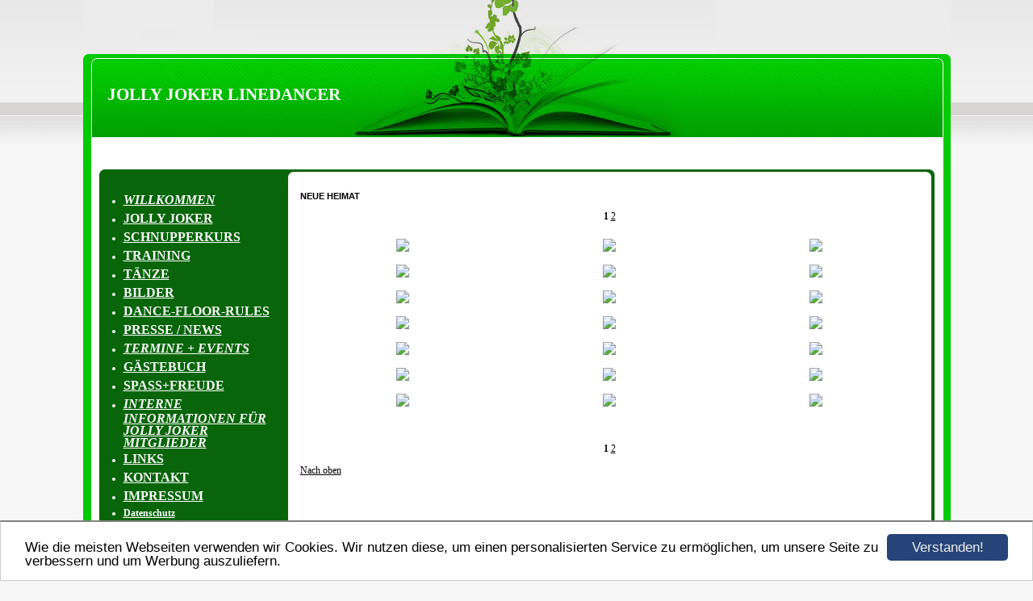

--- FILE ---
content_type: text/html; charset=UTF-8
request_url: https://www.jolly-joker-linedancer.de/galerie335498.html
body_size: 2729
content:
<!DOCTYPE HTML PUBLIC "-//W3C//DTD HTML 4.01 Transitional//EN" "http://www.w3.org/TR/html4/loose.dtd">
<html>
<head>
      <script>var localizationContent = [];</script><link rel="stylesheet" type="text/css" href="/assets/css/jquery-ui-1.11.4.custom.min.css" />
<link rel="stylesheet" type="text/css" href="/css/froala_style.min.css" />
<link rel="stylesheet" type="text/css" href="/assets/css/font-awesome.min.css" />
<link rel="stylesheet" type="text/css" href="/assets/css/contentLayout.css" />
<link rel="stylesheet" type="text/css" href="/assets/css/gallery.css" />
<script src="/assets/js/jquery-1.10.2.min.js"></script>
<script src="/assets/js/jquery.i18n.min.js"></script>
<script src="/assets/js/setLocalizations.js"></script>
<script src="/assets/js/jquery-ui-1.11.4.min.js"></script>
<script src="/assets/js/jquery.lightbox.js"></script>
<script src="/js/owner_check.js"></script>
<script src="/assets/js/main_functions.js"></script>
<script src="/assets/js/cookieconsent.latest.min.js"></script>
<script type="text/javascript">
(function($, window, document, undefined) {
            $(document).ready(function() {
                  $('body').ownerCheck({
                        'url':   'https://admin.hpage.com/',
                        'token': '[base64]'
                  });
            });
        })(jQuery, window, document);
var referrer;

referrer = encodeURI(document.referrer);
if (typeof(referrer) == 'undefined')
referrer = encodeURI(top.document.referrer);

referrer = referrer.split('&').join('[and]');

document.write('<script src="/get_statistics.php?screen_width='+screen.width+'&screen_height='+screen.height+'&referrer='+referrer+'&request_uv_id=1565451360"><\/script>');
window.cookieconsent_options = {
            learnMore: 'Weitere Informationen',
            link: '',
            message: 'Wie die meisten Webseiten verwenden wir Cookies. Wir nutzen diese, um einen personalisierten Service zu ermöglichen, um unsere Seite zu verbessern und um Werbung auszuliefern.',
            dismiss: 'Verstanden!',
            theme: '/assets/css/cookie_consent/light-bottom.custom.css'
      };
</script><meta http-equiv="content-language" content="de"><title>JOLLY JOKER LINEDANCER</title>
<meta http-equiv="content-type" content="text/html; charset=UTF-8">
<meta name="robots" content="index, follow">
<link rel="stylesheet" href="/templates/media/0084/css/style.css" type="text/css">
<link rel="stylesheet" href="/main.css?p=def502006c345f09bcd5ef8b459d068919b332d3e1156e0917d7b0e5a61f8d5ac7273e48a2226c7710be128142bc0376c86476ec446a1803c3ead113e61a8027882f3905b7f6e0e19227aca9c996fd0aba11b38c92e17856c7e2ab" type="text/css"></head>
<body>
	<div class="wrapper">
		<div class="header">
			<div id="logo"><span style="font-family: Comic Sans MS">JOLLY JOKER LINEDANCER</span></div>
		</div>
		<div class="page">

			<div class="navigation">
				<div class="navi_head"></div>
				<div class="navi_cont">
					<ul>
						<li class="menu"><a target="_self" href="/willkommen.html"><span style="font-size: 12pt; font-weight: bold; font-style: italic">WILLKOMMEN</span></a></li><li class="menu"><a target="_self" href="/jolly-joker.html"><span style="font-size: 12pt; font-weight: bold">JOLLY JOKER</span></a></li><li class="menu"><a target="_self" href="/schnupperkurs-2022.html"><span style="font-size: 12pt; font-weight: bold">SCHNUPPERKURS</span></a></li><li class="menu"><a target="_self" href="/training.html"><span style="font-size: 12pt; font-weight: bold">TRAINING</span></a></li><li class="menu"><a target="_self" href="/taenze.html"><span style="font-size: 12pt; font-weight: bold">TÄNZE</span></a></li><li class="menu"><a target="_self" href="/bilder-galerien.html"><span style="font-size: 12pt; font-weight: bold">BILDER</span></a></li><li class="menu"><a target="_self" href="/dance-floor-rules.html"><span style="font-size: 12pt">DANCE-FLOOR-RULES</span></a></li><li class="menu"><a target="_self" href="/presse-news.html"><span style="font-size: 12pt; font-weight: bold">PRESSE / NEWS</span></a></li><li class="menu"><a target="_self" href="/termine-events.html"><span style="font-size: 12pt; font-weight: bold; font-style: italic">TERMINE + EVENTS</span></a></li><li class="menu"><a target="_self" href="/guestbook.html"><span style="font-size: 12pt; font-weight: bold">GÄSTEBUCH</span></a></li><li class="menu"><a target="_self" href="/spass-freude.html"><span style="font-size: 12pt; font-weight: bold">SPASS+FREUDE</span></a></li><li class="menu"><a target="_self" href="/interne-informationen-fuer-jolly-joker-mitglieder.html"><span style="font-size: 12pt; font-weight: bold; font-style: italic">INTERNE INFORMATIONEN FÜR JOLLY JOKER MITGLIEDER</span></a></li><li class="menu"><a target="_self" href="/linkliste.html"><span style="font-size: 12pt; font-weight: bold">LINKS</span></a></li><li class="menu"><a target="_self" href="/kontakt.html"><span style="font-size: 12pt; font-weight: bold">KONTAKT</span></a></li><li class="menu"><a target="_self" href="/impressum.html"><span style="font-size: 12pt; font-weight: bold">IMPRESSUM</span></a></li><li class="menu"><a target="_self" href="/datenschutz.html"><span style="font-weight: bold">Datenschutz</span></a></li>					</ul>
				</div>
			</div>

			<div class="content">
				<div class="cont_head"><span style="font-family: Comic Sans MS"></span></div>
				<div class="cont" id="cont">
					<div class="cont_text">
						<p>
<h2 style="font-family: Arial; font-size: 8pt; color: #000000; ">NEUE HEIMAT</h2>

<a name="gallery_335498"></a>
      <p align="center">
            <b>1</b> <a href="/galerie335498.html?pagination[galleries][335498]=21">2</a>       </p>

<p align="center">
      <table border="0" width="100%" cellspacing="0" cellpadding="0">
            <tr>
                  <td align="center">
                        <table border="0" cellspacing="0" cellpadding="5" width="100%">
                              <tr>
                                                                                    <td valign="top" align="center">
                                                      <table class="t1" cellspacing="3" cellpadding="0" width="" height="100%">
                                                            <tr>
                                                                  <td valign="top" align="center">
                                                                        <a rel="lightbox.gallery_335498"                                                                           href="https://file1.hpage.com/006483/47/bilder/p1230836.jpg" title="">
                                                                           <img border="0" src="https://file2.hpage.com/galleries/003354/98/p1230836.jpg"></a><br />
                                                                                                                                          </td>
                                                            </tr>
                                                      </table>
                                                </td>
                                                                                                <td valign="top" align="center">
                                                      <table class="t1" cellspacing="3" cellpadding="0" width="" height="100%">
                                                            <tr>
                                                                  <td valign="top" align="center">
                                                                        <a rel="lightbox.gallery_335498"                                                                           href="https://file1.hpage.com/006483/47/bilder/p1230837.jpg" title="">
                                                                           <img border="0" src="https://file2.hpage.com/galleries/003354/98/p1230837.jpg"></a><br />
                                                                                                                                          </td>
                                                            </tr>
                                                      </table>
                                                </td>
                                                                                                <td valign="top" align="center">
                                                      <table class="t1" cellspacing="3" cellpadding="0" width="" height="100%">
                                                            <tr>
                                                                  <td valign="top" align="center">
                                                                        <a rel="lightbox.gallery_335498"                                                                           href="https://file1.hpage.com/006483/47/bilder/p1230839.jpg" title="">
                                                                           <img border="0" src="https://file2.hpage.com/galleries/003354/98/p1230839.jpg"></a><br />
                                                                                                                                          </td>
                                                            </tr>
                                                      </table>
                                                </td>
                                                </tr><tr>                                                <td valign="top" align="center">
                                                      <table class="t1" cellspacing="3" cellpadding="0" width="" height="100%">
                                                            <tr>
                                                                  <td valign="top" align="center">
                                                                        <a rel="lightbox.gallery_335498"                                                                           href="https://file1.hpage.com/006483/47/bilder/p1230840.jpg" title="">
                                                                           <img border="0" src="https://file2.hpage.com/galleries/003354/98/p1230840.jpg"></a><br />
                                                                                                                                          </td>
                                                            </tr>
                                                      </table>
                                                </td>
                                                                                                <td valign="top" align="center">
                                                      <table class="t1" cellspacing="3" cellpadding="0" width="" height="100%">
                                                            <tr>
                                                                  <td valign="top" align="center">
                                                                        <a rel="lightbox.gallery_335498"                                                                           href="https://file1.hpage.com/006483/47/bilder/p1230841.jpg" title="">
                                                                           <img border="0" src="https://file2.hpage.com/galleries/003354/98/p1230841.jpg"></a><br />
                                                                                                                                          </td>
                                                            </tr>
                                                      </table>
                                                </td>
                                                                                                <td valign="top" align="center">
                                                      <table class="t1" cellspacing="3" cellpadding="0" width="" height="100%">
                                                            <tr>
                                                                  <td valign="top" align="center">
                                                                        <a rel="lightbox.gallery_335498"                                                                           href="https://file1.hpage.com/006483/47/bilder/p1230842.jpg" title="">
                                                                           <img border="0" src="https://file2.hpage.com/galleries/003354/98/p1230842.jpg"></a><br />
                                                                                                                                          </td>
                                                            </tr>
                                                      </table>
                                                </td>
                                                </tr><tr>                                                <td valign="top" align="center">
                                                      <table class="t1" cellspacing="3" cellpadding="0" width="" height="100%">
                                                            <tr>
                                                                  <td valign="top" align="center">
                                                                        <a rel="lightbox.gallery_335498"                                                                           href="https://file1.hpage.com/006483/47/bilder/p1230843.jpg" title="">
                                                                           <img border="0" src="https://file2.hpage.com/galleries/003354/98/p1230843.jpg"></a><br />
                                                                                                                                          </td>
                                                            </tr>
                                                      </table>
                                                </td>
                                                                                                <td valign="top" align="center">
                                                      <table class="t1" cellspacing="3" cellpadding="0" width="" height="100%">
                                                            <tr>
                                                                  <td valign="top" align="center">
                                                                        <a rel="lightbox.gallery_335498"                                                                           href="https://file1.hpage.com/006483/47/bilder/p1230864.jpg" title="">
                                                                           <img border="0" src="https://file2.hpage.com/galleries/003354/98/p1230864.jpg"></a><br />
                                                                                                                                          </td>
                                                            </tr>
                                                      </table>
                                                </td>
                                                                                                <td valign="top" align="center">
                                                      <table class="t1" cellspacing="3" cellpadding="0" width="" height="100%">
                                                            <tr>
                                                                  <td valign="top" align="center">
                                                                        <a rel="lightbox.gallery_335498"                                                                           href="https://file1.hpage.com/006483/47/bilder/p1230875.jpg" title="">
                                                                           <img border="0" src="https://file2.hpage.com/galleries/003354/98/p1230875.jpg"></a><br />
                                                                                                                                          </td>
                                                            </tr>
                                                      </table>
                                                </td>
                                                </tr><tr>                                                <td valign="top" align="center">
                                                      <table class="t1" cellspacing="3" cellpadding="0" width="" height="100%">
                                                            <tr>
                                                                  <td valign="top" align="center">
                                                                        <a rel="lightbox.gallery_335498"                                                                           href="https://file1.hpage.com/006483/47/bilder/p1230876.jpg" title="">
                                                                           <img border="0" src="https://file2.hpage.com/galleries/003354/98/p1230876.jpg"></a><br />
                                                                                                                                          </td>
                                                            </tr>
                                                      </table>
                                                </td>
                                                                                                <td valign="top" align="center">
                                                      <table class="t1" cellspacing="3" cellpadding="0" width="" height="100%">
                                                            <tr>
                                                                  <td valign="top" align="center">
                                                                        <a rel="lightbox.gallery_335498"                                                                           href="https://file1.hpage.com/006483/47/bilder/p1230877.jpg" title="">
                                                                           <img border="0" src="https://file2.hpage.com/galleries/003354/98/p1230877.jpg"></a><br />
                                                                                                                                          </td>
                                                            </tr>
                                                      </table>
                                                </td>
                                                                                                <td valign="top" align="center">
                                                      <table class="t1" cellspacing="3" cellpadding="0" width="" height="100%">
                                                            <tr>
                                                                  <td valign="top" align="center">
                                                                        <a rel="lightbox.gallery_335498"                                                                           href="https://file1.hpage.com/006483/47/bilder/p1230878.jpg" title="">
                                                                           <img border="0" src="https://file2.hpage.com/galleries/003354/98/p1230878.jpg"></a><br />
                                                                                                                                          </td>
                                                            </tr>
                                                      </table>
                                                </td>
                                                </tr><tr>                                                <td valign="top" align="center">
                                                      <table class="t1" cellspacing="3" cellpadding="0" width="" height="100%">
                                                            <tr>
                                                                  <td valign="top" align="center">
                                                                        <a rel="lightbox.gallery_335498"                                                                           href="https://file1.hpage.com/006483/47/bilder/p1230879.jpg" title="">
                                                                           <img border="0" src="https://file2.hpage.com/galleries/003354/98/p1230879.jpg"></a><br />
                                                                                                                                          </td>
                                                            </tr>
                                                      </table>
                                                </td>
                                                                                                <td valign="top" align="center">
                                                      <table class="t1" cellspacing="3" cellpadding="0" width="" height="100%">
                                                            <tr>
                                                                  <td valign="top" align="center">
                                                                        <a rel="lightbox.gallery_335498"                                                                           href="https://file1.hpage.com/006483/47/bilder/p1230880.jpg" title="">
                                                                           <img border="0" src="https://file2.hpage.com/galleries/003354/98/p1230880.jpg"></a><br />
                                                                                                                                          </td>
                                                            </tr>
                                                      </table>
                                                </td>
                                                                                                <td valign="top" align="center">
                                                      <table class="t1" cellspacing="3" cellpadding="0" width="" height="100%">
                                                            <tr>
                                                                  <td valign="top" align="center">
                                                                        <a rel="lightbox.gallery_335498"                                                                           href="https://file1.hpage.com/006483/47/bilder/p1230881.jpg" title="">
                                                                           <img border="0" src="https://file2.hpage.com/galleries/003354/98/p1230881.jpg"></a><br />
                                                                                                                                          </td>
                                                            </tr>
                                                      </table>
                                                </td>
                                                </tr><tr>                                                <td valign="top" align="center">
                                                      <table class="t1" cellspacing="3" cellpadding="0" width="" height="100%">
                                                            <tr>
                                                                  <td valign="top" align="center">
                                                                        <a rel="lightbox.gallery_335498"                                                                           href="https://file1.hpage.com/006483/47/bilder/p1230882.jpg" title="">
                                                                           <img border="0" src="https://file2.hpage.com/galleries/003354/98/p1230882.jpg"></a><br />
                                                                                                                                          </td>
                                                            </tr>
                                                      </table>
                                                </td>
                                                                                                <td valign="top" align="center">
                                                      <table class="t1" cellspacing="3" cellpadding="0" width="" height="100%">
                                                            <tr>
                                                                  <td valign="top" align="center">
                                                                        <a rel="lightbox.gallery_335498"                                                                           href="https://file1.hpage.com/006483/47/bilder/p1230883.jpg" title="">
                                                                           <img border="0" src="https://file2.hpage.com/galleries/003354/98/p1230883.jpg"></a><br />
                                                                                                                                          </td>
                                                            </tr>
                                                      </table>
                                                </td>
                                                                                                <td valign="top" align="center">
                                                      <table class="t1" cellspacing="3" cellpadding="0" width="" height="100%">
                                                            <tr>
                                                                  <td valign="top" align="center">
                                                                        <a rel="lightbox.gallery_335498"                                                                           href="https://file1.hpage.com/006483/47/bilder/p1230884.jpg" title="">
                                                                           <img border="0" src="https://file2.hpage.com/galleries/003354/98/p1230884.jpg"></a><br />
                                                                                                                                          </td>
                                                            </tr>
                                                      </table>
                                                </td>
                                                </tr><tr>                                                <td valign="top" align="center">
                                                      <table class="t1" cellspacing="3" cellpadding="0" width="" height="100%">
                                                            <tr>
                                                                  <td valign="top" align="center">
                                                                        <a rel="lightbox.gallery_335498"                                                                           href="https://file1.hpage.com/006483/47/bilder/p1230885.jpg" title="">
                                                                           <img border="0" src="https://file2.hpage.com/galleries/003354/98/p1230885.jpg"></a><br />
                                                                                                                                          </td>
                                                            </tr>
                                                      </table>
                                                </td>
                                                                                                <td valign="top" align="center">
                                                      <table class="t1" cellspacing="3" cellpadding="0" width="" height="100%">
                                                            <tr>
                                                                  <td valign="top" align="center">
                                                                        <a rel="lightbox.gallery_335498"                                                                           href="https://file1.hpage.com/006483/47/bilder/p1230886.jpg" title="">
                                                                           <img border="0" src="https://file2.hpage.com/galleries/003354/98/p1230886.jpg"></a><br />
                                                                                                                                          </td>
                                                            </tr>
                                                      </table>
                                                </td>
                                                                                                <td valign="top" align="center">
                                                      <table class="t1" cellspacing="3" cellpadding="0" width="" height="100%">
                                                            <tr>
                                                                  <td valign="top" align="center">
                                                                        <a rel="lightbox.gallery_335498"                                                                           href="https://file1.hpage.com/006483/47/bilder/p1230889.jpg" title="">
                                                                           <img border="0" src="https://file2.hpage.com/galleries/003354/98/p1230889.jpg"></a><br />
                                                                                                                                          </td>
                                                            </tr>
                                                      </table>
                                                </td>
                                                </tr><tr><td colspan="3">&nbsp;</td>                              </tr>
                        </table>
                  </td>
            </tr>
      </table>
</p>

      <p align="center">
            <b>1</b> <a href="/galerie335498.html?pagination[galleries][335498]=21">2</a>       </p>

<p><a href="#top">Nach oben</a></p></p>
					</div>
				</div>
			</div>


			<div class="clearfix"></div>
		</div>
		<div class="footer"></div>
	</div>
</body>
</html>


--- FILE ---
content_type: text/css
request_url: https://www.jolly-joker-linedancer.de/templates/media/0084/css/style.css
body_size: 567
content:
.clearfix {
      clear: both;
}

html, body {
	height: 100%;
	margin: 0;
}

a {
	color: #000;
    text-decoration: underline;
}

a:hover {
	color: #032D38;
	text-decoration: none;
}

body {
	background-image: url("../img/bg.gif");
	background-repeat: repeat-x;
	background-color: #f6f6f6;
	color: #000;
    font-family: verdana;
    font-size: 12px;
    font-weight: normal;
    text-align: left;
}

.wrapper {
	margin: auto;
	width: 1075px;
}

.header {
	background-image: url("../img/header.jpg");
	width: 1075px;
	height: 210px;
}

#logo {
	color: #fff;
    font-size: 16pt;
    font-weight: bold;
   	width: 1010px;
    padding-top: 105px;
    text-align: left;
    padding-left: 30px;
}

.page {
	background-image: url("../img/page.jpg");
	width: 1075px;
	min-height: 370px;
	padding-bottom: 10px;
}

.navigation {
	width: 254px;
	min-height: 300px;
	float:left;
	color:#fff;
}

.navi_head {
	width: 195px;
	background-image: url("../img/navi_head.jpg");
	background-repeat: no-repeat;
	padding: 12px 20px 10px 50px;
	color: #fff;
    font-size: 11pt;
    font-weight: bold;
}

.content {
	float:left;
	width: 821px;
	min-height: 300px;
}

.cont_head {
	width: 758px;
	background-image: url("../img/cont_head.jpg");
	background-repeat: no-repeat;
	padding: 12px 30px 13px 15px;
	color: #333333;
    font-size: 11pt;
    font-weight: bold;
}

.cont {
	margin-left: 0;
	width: 797px;
	min-height: 300px;
	margin-top: -10px;
}

.cont_text {
	padding: 0 15px 0 15px;
}

.footer {
	background-image: url("../img/footer.jpg");
	width: 1075px;
	height: 130px;
}

.navi_cont > ul > li > a {
	color: #fff;
    font-weight: bold;
    text-decoration: underline;
}

.navi_cont > ul > li > a:hover {
	color: #e4f8fb;
    text-decoration: none;
}

.navi_cont > ul > li.active, .navi_cont > ul > li.active > a {
      color: #d0e0fb;
}

.navi_cont {
	width: 240px;
	margin-top: -5px;
}

.navi_cont > ul > li {
	color: #fff;
	margin-top: 5px;
	margin-bottom: 5px;
}

.navi_cont > ul {
	padding-left: 50px;
}

.submenu_item {
	margin-left: 18px;
}

.menu_heading {
	display: inline-block;
	list-style-type: none;
	margin-top: 10px !important;
	margin-bottom: 10px !important;
	color: #fff !important;
	font-size: 11pt;
	font-weight: bold;
}

.submenu_item + .menu_heading {
	font-size: 11pt;
	margin-top: 7px !important;
	margin-bottom: 7px !important;
}

.menu_separator {
	list-style-type: none;
	margin-top: 12px !important;
	margin-bottom: 12px !important;
}
